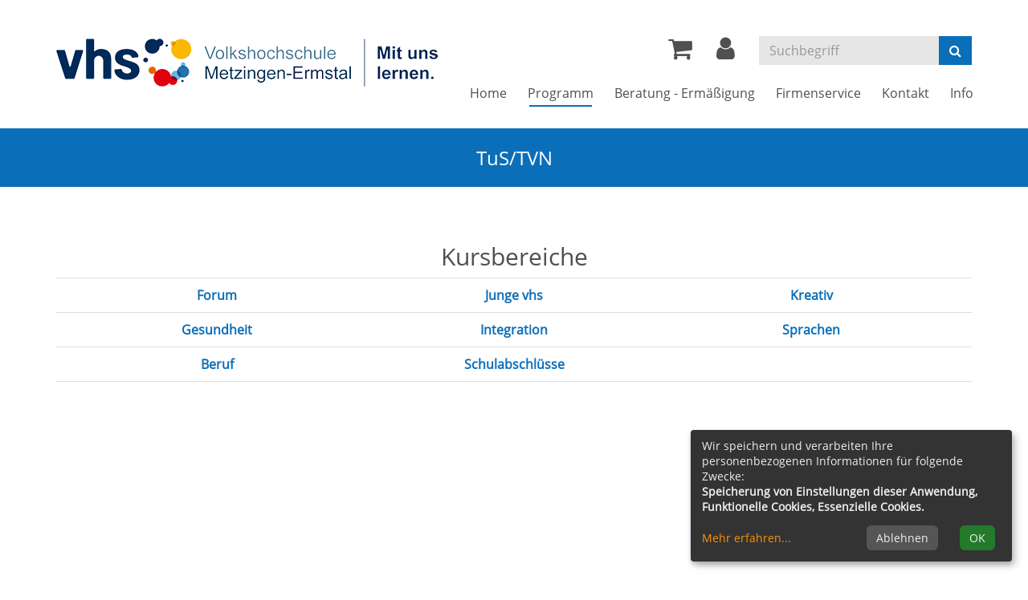

--- FILE ---
content_type: text/html; charset=utf-8
request_url: https://www.vhs-metzingen.de/programm/tus/tvn/kategorie/Fitness+Kraft/86?orderby=beginndt&orderbyasc=1
body_size: 5577
content:
<!DOCTYPE html>
<html lang="de">
<head>

<meta charset="utf-8">
<!-- 
	This website is powered by TYPO3 - inspiring people to share!
	TYPO3 is a free open source Content Management Framework initially created by Kasper Skaarhoj and licensed under GNU/GPL.
	TYPO3 is copyright 1998-2026 of Kasper Skaarhoj. Extensions are copyright of their respective owners.
	Information and contribution at https://typo3.org/
-->


<link rel="shortcut icon" href="/typo3conf/ext/kubus_alster/Resources/Public/Icons/favicon.ico" type="image/png">
<title>Metzingen VHS: TuS/TVN</title>
<meta http-equiv="x-ua-compatible" content="IE=edge" />
<meta name="generator" content="TYPO3 CMS" />
<meta name="viewport" content="width=device-width, initial-scale=1.0" />
<meta name="robots" content="index, follow" />
<meta name="author" content="Kubus Software GmbH" />
<meta name="keywords" content="TYPO3, typo3, CMS, Content Management System, Content Management, cms, typo3," />
<meta name="description" content="Bootstrap" />
<meta name="twitter:card" content="summary" />


<link rel="stylesheet" type="text/css" href="/typo3temp/assets/compressed/merged-3cc7eb68888ef2049d5d7436f8a352fc-43eb203a02809c29dc9a056c55819831.css?1753175302" media="all">




<script src="/typo3temp/assets/compressed/merged-e4a25e963c88f22e28b7a94493c189da-fec0d220d884c9f58f4a8e9da1c5c823.js?1753175302"></script>



<link rel="canonical" href="https://www.vhs-metzingen.de/programm/tus/tvn/kategorie/Fitness+Ausdauer/87?cHash=3a4cb1217a4166a0ab1929e8800b2ca5"/>


</head>
<body>
  <header id="header">
    <div class="container">
      <div id="logo" class="navbar-header">
        <a href="https://www.vhs-metzingen.de/" aria-label="Zur Startseite"><img src="/fileadmin/user_upload/logo/logo.png" class="img-responsive" alt="Alster"></a><a href="#content" class="skip-nav btn btn-warning">Hauptinhalt anspringen</a>
      </div>

      <div class="header-right clearfix">
        <div id="header-functions" class="clearfix">
          <!-- ND146A-->
<div id="header-wk" class="pull-left header-icon">
  <div class="wk-menu">
    <a href="/warenkorb/kasse/bereich/4" aria-label="Ihr Warenkorb ist leer" title="Ihr Warenkorb ist leer"><i class="fa fa-shopping-cart fa-2x" aria-hidden="true"></i></a>  
  </div>
</div>
<!-- ND146E -->
          <div id="header-login" class="pull-left header-icon">
            <!-- H68A-->

<!-- H68E --><!-- B68A-->

<!-- B68E --><!-- B68A-->

<!-- B68E --><!-- B68A-->

<!-- B68E --><!-- B68A-->

<!-- B68E --><!-- B68A-->

<!-- B68E --><!-- B68A-->

<!-- B68E --><!-- B68A-->

<!-- B68E --><!-- B68A-->

<!-- B68E --><!-- F68A-->

<!-- F68E --><!-- H75A-->

<!-- H75E --><!-- B75A-->

<!-- B75E --><!-- B75A-->

<!-- B75E --><!-- B75A-->

<!-- B75E --><!-- B75A-->

<!-- B75E --><!-- B75A-->

<!-- B75E --><!-- B75A-->

<!-- B75E --><!-- B75A-->

<!-- B75E --><!-- B75A-->

<!-- B75E --><!-- F75A-->

<!-- F75E --><div class='hauptseite_clickpfad'><span class='clickpfad'>
<span class='clickadresse'> Kursangebote </span>
</span></div>
<div class='hauptseite_ohnestatus'>
<!-- H108A-->

<div class="dropdown tn-login-menu"> 
<a href="/teilnehmer-login/bereich/236"  title="Ihr Login" aria-label="Ihr Login-Menü" class="dropdown-toggle" id="tn-login-menu-lbl" data-toggle="dropdown" role="button" aria-haspopup="true" aria-expanded="false"> 
	<i class="fa fa-user fa-2x" aria-hidden="true"></i></a> 
 <div class="dropdown-menu" aria-labelledby="tn-login-menu-lbl"> 
     
		<form id="wbloginform" action="/teilnehmer-login/bereich/236" method="post">
			<input type="hidden" name="wbl_login" value="1">

			<div class="input-group">
				<label for="wblogin" class="sr-only">E-Mail</label>
				<span class="input-group-addon"><i class="fa fa-user" aria-hidden="true"></i></span>
				<input id="wblogin" type="text" name="wblogin" placeholder="E-Mail" class="form-control" autofocus>
			</div>
			<div class="input-group">
				<label for="wbpw" class="sr-only">Passwort</label>
				<span class="input-group-addon"><i class="fa fa-lock" aria-hidden="true"></i></span>
				<input id="wbpw" type="password" name="wbpasswort" placeholder="Passwort eingeben" class="form-control">
			</div>
			<button class="btn btn-theme btn-block btn-xs" title="Anmelden" type="submit">      
						Anmelden
					</button>
			<br />
			<div class="row">
				<div class="col-md-12">
					<div class="text-right">
						<a href="/teilnehmer-login/passwort-vergessen/bereich/256">Passwort vergessen?</a><br />
						<a href="/teilnehmer-login/registrierung/bereich/266">Registrierung</a><br />
					</div>
				</div>
			</div>
		</form>
    

 </div> </div>
<!-- B108A-->

<!-- B108E -->
<!-- F108A-->

<!-- F108E -->
</div>


          </div>
          <div id="header-search-xs" class="pull-left visible-xs visible-sm header-icon">
            <a href="https://www.vhs-metzingen.de/index.php?id=15" title="kurssuche"><i class="fa fa-search fa-2x" aria-hidden="true"></i></a>
          </div>
          <div id="header-navbar-toogle" class="pull-left">
            <button type="button" class="navbar-toggle collapsed" data-toggle="collapse" data-target="#navigation" aria-label="Menü"><span class="sr-only">Toggle navigation</span><span class="icon-bar top-bar"></span><span class="icon-bar middle-bar"></span><span class="icon-bar bottom-bar"></span></button>
          </div>
          <div id="header-search" class="pull-left hidden-xs hidden-sm">
            <div id="kw-schnellsuche">
    <form method="post" class="form-inline" action="/suchfunktion?tx_indexedsearch_pi2%5Baction%5D=search&amp;tx_indexedsearch_pi2%5Bcontroller%5D=Search&amp;cHash=c3b303935b521283720e6c8ee75fdcc3">
<div>
<input type="hidden" name="tx_indexedsearch_pi2[__referrer][@extension]" value="" />
<input type="hidden" name="tx_indexedsearch_pi2[__referrer][@controller]" value="Standard" />
<input type="hidden" name="tx_indexedsearch_pi2[__referrer][@action]" value="index" />
<input type="hidden" name="tx_indexedsearch_pi2[__referrer][arguments]" value="YTowOnt9a060194c5177fdadf7ce516462662f1b37ae38cd" />
<input type="hidden" name="tx_indexedsearch_pi2[__referrer][@request]" value="{&quot;@extension&quot;:null,&quot;@controller&quot;:&quot;Standard&quot;,&quot;@action&quot;:&quot;index&quot;}89d7d37cb99662c1b3e7af06c38de9e12d8e236f" />
<input type="hidden" name="tx_indexedsearch_pi2[__trustedProperties]" value="{&quot;search&quot;:{&quot;sword&quot;:1,&quot;submitButton&quot;:1}}9c284f50cacab5c51343a02394fd1c1b0b502368" />
</div>

        <div class="hidden tx-indexedsearch-hidden-fields">
            <input name="tx_indexedsearch_pi2[search][_sections]" value="0" type="hidden">
            <input name="tx_indexedsearch_pi2[search][_freeIndexUid]" value="_" type="hidden">
            <input name="tx_indexedsearch_pi2[search][pointer]" value="0" type="hidden">
            <input name="tx_indexedsearch_pi2[search][ext]" value="" type="hidden">
            <input name="tx_indexedsearch_pi2[search][searchType]" value="1" type="hidden">
            <input name="tx_indexedsearch_pi2[search][defaultOperand]" value="0" type="hidden">
            <input name="tx_indexedsearch_pi2[search][mediaType]" value="-1" type="hidden">
            <input name="tx_indexedsearch_pi2[search][sortOrder]" value="rank_flag" type="hidden">
            <input name="tx_indexedsearch_pi2[search][group]" value="" type="hidden">
            <input name="tx_indexedsearch_pi2[search][languageUid]" value="-1" type="hidden">
            <input name="tx_indexedsearch_pi2[search][desc]" value="" type="hidden">
            <input name="tx_indexedsearch_pi2[search][numberOfResults]" value="10" type="hidden">
            <input name="tx_indexedsearch_pi2[search][extendedSearch]" value="" type="hidden">
        </div>
        <div class="input-group">
		    <label for="kw-fsearch-input" class="sr-only">Kurse suchen</label>
            <input placeholder="Suchbegriff" class="form-control" id="kw-fsearch-input" type="text" name="tx_indexedsearch_pi2[search][sword]" value="" />
			<span class="input-group-btn">
				<button class="btn btn-theme" type="submit" name="tx_indexedsearch_pi2[search][submitButton]" value="">
				    <span class="sr-only">Suchen</span>
					<i class="fa fa-search"></i>
				</button>
			</span>
        </div>
    </form>
</div>

          </div>

        </div>
      </div>
	   <nav id="navigation" class="collapse navbar-collapse">
          <ul class="nav navbar-nav navbar-right"><li><a href="/" title="Home">Home</a></li><li class="dropdown active"><a href="/programm" class="dropdown-toggle" data-toggle="dropdown" role="button" aria-haspopup="true" aria-expanded="false">Programm <span class="sr-only">(aktiv)</span></a><ul class="dropdown-menu"><li><a href="/programm/forum" title="Forum &lt;br /&gt;Online Angebote">Forum <br />Online Angebote</a></li><li><a href="/programm/junge-vhs" title="Junge vhs">Junge vhs</a></li><li><a href="/programm/kreativ" title="Kreativ">Kreativ</a></li><li><a href="/programm/gesundheit" title="Gesundheit">Gesundheit</a></li><li class="active"><a href="/programm/tus/tvn" title="TuS/TVN">TuS/TVN <span class="sr-only">(aktiv)</span></a></li><li><a href="/programm/sprachen" title="Sprachen">Sprachen</a></li><li><a href="/programm/integration" title="Integration">Integration</a></li><li><a href="/programm/beruf-und-edv" title="Beruf und EDV">Beruf und EDV</a></li><li><a href="/programm/schulabschluesse" title="Schulabschlüsse">Schulabschlüsse</a></li><li><a href="/programm/kursleitendenfortbildungen" title="Kursleitendenfortbildungen">Kursleitendenfortbildungen</a></li><li><a href="/programm/riederich" title="Außenstelle Riederich">Außenstelle Riederich</a></li><li><a href="/programm/grafenberg" target="_blank" title="Außenstelle Grafenberg">Außenstelle Grafenberg</a></li><li><a href="/programm/senioren" title="Senioren">Senioren</a></li><li><a href="/kurssuche" title="Kurssuche">Kurssuche</a></li></ul></li><li class="dropdown"><a href="/beratung-befoerderung" class="dropdown-toggle" data-toggle="dropdown" role="button" aria-haspopup="true" aria-expanded="false">Beratung - Ermäßigung</a><ul class="dropdown-menu"><li><a href="/beratung" title="Beratungen">Beratungen</a></li><li><a href="/ermaessigungen" title="Ermäßigungen">Ermäßigungen</a></li><li><a href="/beratung-befoerderung/esf-fachkursfoerderung" title="ESF Fachkursförderung">ESF Fachkursförderung</a></li></ul></li><li><a href="/firmenservice" title="Firmenservice">Firmenservice</a></li><li class="dropdown"><a href="/meta-navigation/kontakt" class="dropdown-toggle" data-toggle="dropdown" role="button" aria-haspopup="true" aria-expanded="false">Kontakt</a><ul class="dropdown-menu"><li><a href="/newsletter" title="Newsletter">Newsletter</a></li><li><a href="/meta-navigation/kontakt" title="Kontaktformular">Kontaktformular</a></li></ul></li><li class="dropdown"><a href="/info" class="dropdown-toggle" data-toggle="dropdown" role="button" aria-haspopup="true" aria-expanded="false">Info</a><ul class="dropdown-menu"><li><a href="/info/programmheft" title="Programmheft">Programmheft</a></li><li><a href="/info/wir-suchen" title="Wir suchen">Wir suchen</a></li><li><a href="/info/unser-team" title="Unser Team">Unser Team</a></li><li><a href="/wir-ueber-uns" title="Wir über uns">Wir über uns</a></li><li><a href="/info/unsere-dozenten" title="Unsere Kursleitenden">Unsere Kursleitenden</a></li><li><a href="/unsere-partner" title="Unsere Partner">Unsere Partner</a></li><li><a href="/info/aussenstellenuebersicht" title="Außenstellen">Außenstellen</a></li><li><a href="/vhs-als-verein" title="vhs als Verein">vhs als Verein</a></li><li><a href="/info/gebaeudeuebersicht" title="Gebäudeübersicht">Gebäudeübersicht</a></li></ul></li></ul>
       </nav>
      <!-- H68A-->

<!-- H68E --><!-- B68A-->

<!-- B68E --><!-- B68A-->

<!-- B68E --><!-- B68A-->

<!-- B68E --><!-- B68A-->

<!-- B68E --><!-- B68A-->

<!-- B68E --><!-- B68A-->

<!-- B68E --><!-- B68A-->

<!-- B68E --><!-- B68A-->

<!-- B68E --><!-- F68A-->

<!-- F68E --><!-- H75A-->

<!-- H75E --><!-- B75A-->

<!-- B75E --><!-- B75A-->

<!-- B75E --><!-- B75A-->

<!-- B75E --><!-- B75A-->

<!-- B75E --><!-- B75A-->

<!-- B75E --><!-- B75A-->

<!-- B75E --><!-- B75A-->

<!-- B75E --><!-- B75A-->

<!-- B75E --><!-- F75A-->

<!-- F75E --><div class='hauptseite_clickpfad'><span class='clickpfad'>
<span class='clickadresse'> Kursangebote </span>
</span></div>
<div class='hauptseite_ohnestatus'>
</div>


    </div>
  </header>
  
  
    <section id="sub-bar" aria-hidden="true">
      <div class="container">
        <div class="page-title">TuS/TVN</div>
      </div>
    </section>
  



  <main id="content">
    <div class="container">
      <!--TYPO3SEARCH_begin-->
    

            <div id="c248" class="frame frame-default frame-type-list frame-layout-0">
                
                
                    



                
                
                    

    



                
                

    
        <!-- H85A-->

<!-- H85E --><!-- H68A-->

<!-- H68E --><!-- B68A-->

<!-- B68E --><!-- B68A-->

<!-- B68E --><!-- B68A-->

<!-- B68E --><!-- B68A-->

<!-- B68E --><!-- B68A-->

<!-- B68E --><!-- B68A-->

<!-- B68E --><!-- B68A-->

<!-- B68E --><!-- B68A-->

<!-- B68E --><!-- F68A-->

<!-- F68E --><!-- H75A-->

<!-- H75E --><!-- B75A-->

<!-- B75E --><!-- B75A-->

<!-- B75E --><!-- B75A-->

<!-- B75E --><!-- B75A-->

<!-- B75E --><!-- B75A-->

<!-- B75E --><!-- B75A-->

<!-- B75E --><!-- B75A-->

<!-- B75E --><!-- B75A-->

<!-- B75E --><!-- F75A-->

<!-- F75E --><div class='hauptseite_clickpfad'><span class='clickpfad'>
<span class="clickadresse"> Kursangebote </span></span></div>
<div class='hauptseite'>
  <div class='hauptseite_status'>
  </div>

 <div class='hauptseite_kurse'>
<!-- ND12A-->
<div class="kw-kat-kurs-ueb kat-1">
<div class="kw-container">
   
    <div class="kw-o-box">
      <div class="kw-o"></div>
    </div>
     
      <div class="kw-kat-info">  
        <h3 class="kw-kat-farbe"></h3>
      </div>
      <div class="clearfix"></div>
    <div class="kw-unterkategorien kw-kat-farbe">
          <!-- H261A-->
<div class="margin-top" role="region" aria-labelledby="kw-unterkategorien-lbl">
<h2 id="kw-unterkategorien-lbl">Kursbereiche</h2>
<div class="list-group">
<div class="list-group-item clearfix">
<!-- H261E -->
<!-- B261A-->
	<!-- Typ: 1, ID: 5, Ebene: 1-->
    <div class="col-sm-4">
        <a href="/programm/forum/kategorie/Forum/5?orderby=beginndt&amp;orderbyasc=1"><strong>Forum</strong></a>
    </div>
<!-- B261E -->
<!-- B261A-->
	<!-- Typ: 1, ID: 30, Ebene: 1-->
    <div class="col-sm-4">
        <a href="/programm/junge-vhs/kategorie/Junge+vhs/30?orderby=beginndt&amp;orderbyasc=1"><strong>Junge vhs</strong></a>
    </div>
<!-- B261E -->
<!-- B261A-->
	<!-- Typ: 1, ID: 4, Ebene: 1-->
    <div class="col-sm-4">
        <a href="/programm/kreativ/kategorie/Kreativ/4?orderby=beginndt&amp;orderbyasc=1"><strong>Kreativ</strong></a>
    </div>

  </div>
  <div class="list-group-item clearfix">
<!-- B261E -->
<!-- B261A-->
	<!-- Typ: 1, ID: 56, Ebene: 1-->
    <div class="col-sm-4">
        <a href="/programm/gesundheit/kategorie/Gesundheit/56?orderby=beginndt&amp;orderbyasc=1"><strong>Gesundheit</strong></a>
    </div>
<!-- B261E -->
<!-- B261A-->
	<!-- Typ: 1, ID: 18, Ebene: 1-->
    <div class="col-sm-4">
        <a href="/programm/integration/kategorie/Integration/18?orderby=beginndt&amp;orderbyasc=1"><strong>Integration</strong></a>
    </div>
<!-- B261E -->
<!-- B261A-->
	<!-- Typ: 1, ID: 1, Ebene: 1-->
    <div class="col-sm-4">
        <a href="/programm/sprachen/kategorie/Sprachen/1?orderby=beginndt&amp;orderbyasc=1"><strong>Sprachen</strong></a>
    </div>

  </div>
  <div class="list-group-item clearfix">
<!-- B261E -->
<!-- B261A-->
	<!-- Typ: 1, ID: 39, Ebene: 1-->
    <div class="col-sm-4">
        <a href="/programm/beruf-und-edv/kategorie/Beruf/39?orderby=beginndt&amp;orderbyasc=1"><strong>Beruf</strong></a>
    </div>
<!-- B261E -->
<!-- B261A-->
	<!-- Typ: 1, ID: 40, Ebene: 1-->
    <div class="col-sm-4">
        <a href="/programm/schulabschluesse/kategorie/Schulabschluesse/40?orderby=beginndt&amp;orderbyasc=1"><strong>Schulabschl&uuml;sse</strong></a>
    </div>
<!-- B261E -->
<!-- F261A-->
</div>
</div>
</div>
<!-- F261E -->

       </div>
  
  </div>
</div>

<!-- ND12E --> </div>

</div><!-- F85A-->

<!-- F85E -->
    


                
                    



                
                
                    



                
            </div>

        

<!--TYPO3SEARCH_end-->
    </div>
  </main>

<section id="sub-content" aria-label="Kontakt und Rechtliches">
    <div class="container">
        <div id="foot-content">
            <div class="row"><div class="col-md-4">
    

            <div id="c103" class="frame frame-default frame-type-text frame-layout-0">
                
                
                    



                
                
                    

    



                
                

    <p><strong>vhs Metzingen-Ermstal</strong></p>
<p>Innere Heerstraße 6 | 72555 Metzingen&nbsp;<br> Tel:&nbsp;<a href="tel:0712392930">07123 9293-0</a><br> Fax: 07123 9293-30<br> E-Mail:&nbsp;<a href="mailto:info@vhs-metzingen.de">info@vhs-metzingen.de</a></p>


                
                    



                
                
                    



                
            </div>

        


    

            <div id="c185" class="frame frame-default frame-type-html frame-layout-0">
                
                
                    



                
                
                

    <div class="social-media">
  <a href="https://www.facebook.com/vhsmetzingen" title="unsere Facebook-Seite öffnen" target="_blank"><i class="fa fa-facebook fa-2x"></i></a>
  <a href="https://www.instagram.com/vhsmetzingen/" title="unsere instagram-Seite öffnen" target="_blank"><i class="fa fa-instagram fa-2x"></i></a>
  <a href="https://twitter.com/vhsmetzingen" title="unsere Twitter-Seite öffnen" target="_blank"><i class="fa fa-twitter fa-2x"></i></a>
</div>


                
                    



                
                
                    



                
            </div>

        

</div><div class="col-md-4">
    

            <div id="c9" class="frame frame-default frame-type-text frame-layout-0">
                
                
                    



                
                
                    

    



                
                

    <p><strong>Öffnungszeiten</strong></p>
<p>Montag&nbsp;bis Freitag von 10:15 bis 12:15 Uhr<br> Mittwoch und Donnerstag von 15:00 bis 17:00 Uhr</p>


                
                    



                
                
                    



                
            </div>

        

</div><div class="col-md-4"><ul class="footer-navigation"><li><a href="/meta-navigation/kontakt">Kontakt</a></li><li><a href="/meta-navigation/impressum">Impressum</a></li><li><a href="/agb">AGB</a></li><li><a href="/meta-navigation/widerruf">Widerruf</a></li><li><a href="/meta-navigation/sitemap">Sitemap</a></li><li class="last no-item"><a href="/datenschutz">Datenschutzerklärung</a></li><li class="cookie-menu last"><a class="button" onclick="return klaro.show();">Cookie Einstellungen</a></li></ul></div></div>
        </div>
    </div>
</section>

<footer>
    <div class="container">
        <div class="footer-content row">
            <div class="col-md-6 col-sm-6">
                <div class="footer-text-left">
                    <a href="http://www.kufer.de/" title="Kubus Software GmbH" target="_blank">
                        <span class="copyright">&copy;
                            2026 Kubus Software GmbH</span>
                    </a>
                </div>
            </div>
            <div class="col-md-6 col-sm-6">
                <div class="footer-text-right">
                    <a href="http://www.kufer.de/" title="Kubus Software GmbH" target="_blank">
                        <img src="/typo3conf/ext/kubus_alster/Resources/Public/Images/kuferlogo.png" alt="Kubus Software GmbH" title="Kubus Software GmbH" class="footer-logo" />
                    </a>
                </div>
            </div>
        </div>
    </div>
</footer>

<a href="#" class="scrollToTop" title="zum Seitenanfang" aria-label="zum Seitenanfang">
    <i class="fa fa-angle-up fa-2x" aria-hidden="true"></i>
</a>

<script src="/typo3temp/assets/compressed/merged-4de798808eaf5308a3e09da35113e384-3fdba0b4f27b014edd94eda02e0bbf8d.js?1753175302"></script>



</body>
</html>